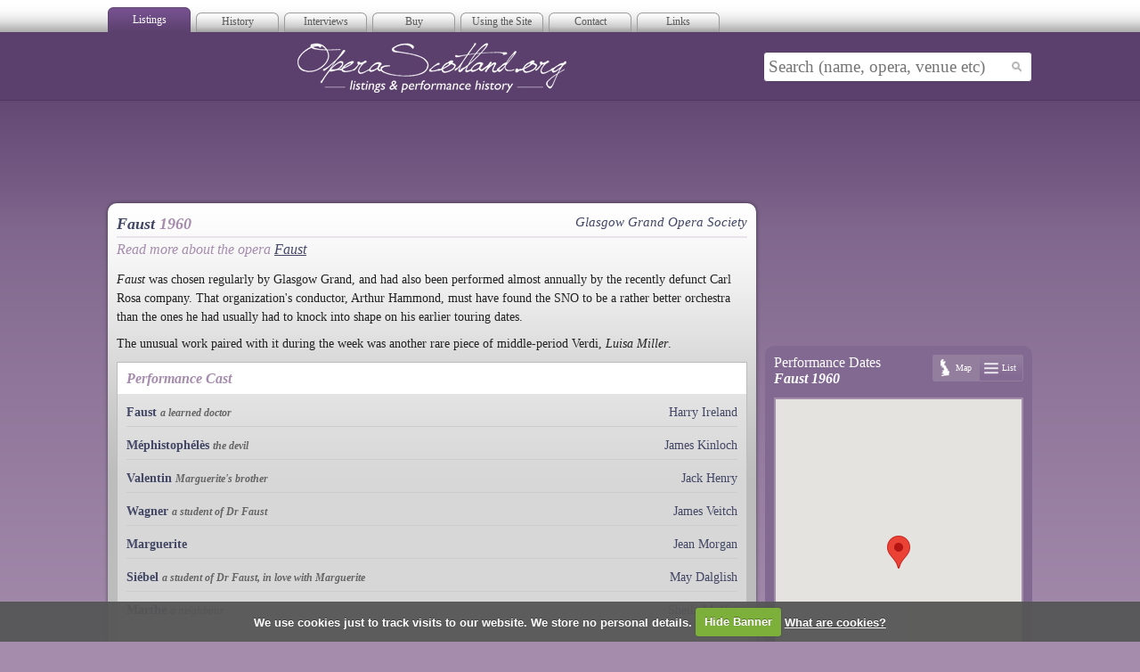

--- FILE ---
content_type: text/html; charset=utf-8
request_url: http://operascotland.org/tour/2515/Faust-1960
body_size: 5699
content:

<!DOCTYPE html PUBLIC "-//W3C//DTD XHTML 1.0 Strict//EN" "http://www.w3.org/TR/xhtml1/DTD/xhtml1-strict.dtd">
<html xmlns="http://www.w3.org/1999/xhtml" xml:lang="en" xmlns:fb="http://ogp.me/ns/fb#">

<head>
	<!-- Google tag (gtag.js) -->
	<script async src="https://www.googletagmanager.com/gtag/js?id=G-0P2KD4ZDLX"></script>
	<script>
		window.dataLayer = window.dataLayer || [];

		function gtag() {
			dataLayer.push(arguments);
		}
		gtag('js', new Date());

		gtag('config', 'G-0P2KD4ZDLX');
	</script>

	<meta http-equiv="Content-Type" content="text/html; charset=utf-8" />
	<title>Faust 1960 | Tour | Opera Scotland</title>
	<meta name="title" content="Faust 1960 | Tour | Opera Scotland" />
	<meta name="keywords" content="opera,scotland,singers,scottish,arts,media,classical,modern,orchestra,piano,accompaniment" />

	<meta name="description" content="Opera Scotland provides listings of all Opera in Scotland.  You can find out about the first performance in Scotland of an opera as well as information on singers, composers and theatres, plus much more." />
	<meta name="author" content="Site Buddha Web Design" />
	<meta name="language" content="English" />
	<meta name="copyright" content="&copy; 2026" />

	<link rel="stylesheet" href="/page/view/css/blueprint/screen.css" type="text/css" media="screen" />
	<link rel="stylesheet" href="/page/view/css/blueprint/print.css" type="text/css" media="print" />
	<!--[if lt IE 8]><link rel="stylesheet" href="/page/view/css/blueprint/ie.css" type="text/css" media="screen, projection" /><![endif]-->
	<link rel="stylesheet" href="/page/view/css/screen.css" type="text/css" media="screen" />

	<script type="text/javascript" src="http://ajax.googleapis.com/ajax/libs/jquery/1.4.2/jquery.min.js"></script>
	<script type="text/javascript" src="https://ajax.googleapis.com/ajax/libs/jqueryui/1.8.7/jquery-ui.min.js"></script>

	<script src="https://maps.googleapis.com/maps/api/js?key=AIzaSyBPgrhRHoRcbzKZEQ0oXYb62kQ-Qfop9W8"></script>
	<script type="text/javascript" src="/page/view/js/markermanager_packed.js"></script>
	<script type="text/javascript" src="/page/view/js/infobubble-compiled.js"></script>
	<script src="http://cdn.jquerytools.org/1.2.5/all/jquery.tools.min.js"></script>

	<link rel="stylesheet" href="/page/view/js/fancybox/jquery.fancybox-1.3.4.css" type="text/css" media="screen" />
	<script type="text/javascript" src="/page/view/js/fancybox/jquery.fancybox-1.3.4.pack.js"></script>

	<script src="/page/view/js/jquery.cookie.js"></script>
	<script src="/page/view/js/jquery.cookiecuttr.js"></script>
	<link rel="stylesheet" href="/page/view/css/cookiecuttr.css" type="text/css" />

	<script>
		(function(i, s, o, g, r, a, m) {
			i['GoogleAnalyticsObject'] = r;
			i[r] = i[r] || function() {
				(i[r].q = i[r].q || []).push(arguments)
			}, i[r].l = 1 * new Date();
			a = s.createElement(o),
				m = s.getElementsByTagName(o)[0];
			a.async = 1;
			a.src = g;
			m.parentNode.insertBefore(a, m)
		})(window, document, 'script', '//www.google-analytics.com/analytics.js', 'ga');

		ga('create', 'UA-10655600-1', 'operascotland.org');
		ga('require', 'displayfeatures');
		ga('send', 'pageview');
	</script>
	<script>
		$(function() {
			$.cookieCuttr({
				cookieAcceptButtonText: 'Hide Banner',
				cookieAnalyticsMessage: 'We use cookies just to track visits to our website. We store no personal details.'
			});
			$("#searchInput").autocomplete({
				source: function(request, response) {
					$.ajax({
						url: "/search/jsonQuery",
						dataType: "json",
						data: {
							maxRows: 12,
							query: request.term
						},
						success: function(data) {
							//console.log(data);
							ga('send', 'pageview', '/search?q=' + request.term);
							response($.map(data.results, function(item) {
								//alert(item.title);
								return {
									label: item.title + " (" + item.type + ")",
									value: item.title + " (" + item.type + ")",
									link: item.link
								}
							}));
						}
					});
				},
				minLength: 1,
				select: function(event, ui) {
					/*log( ui.item ?
						"Selected: " + ui.item.label :
						"Nothing selected, input was " + this.value);*/
					window.location = ui.item.link;
				},
				open: function() {
					$(this).addClass("open");
				},
				close: function() {
					$(this).removeClass("open");
				}
			});
		});
	</script>

	
</head>

<body class="live">

	<div class="container">
		<div id="superhead">
			<ul id="tabs">
				<li class="active"><a href="/" title="">Listings</a></li>
				<li class=""><a href="/archive" title="">History</a></li>
				<li><a href="/interviews/index" title="">Interviews</a></li>

				<li><a href="/suggested-reading">Buy</a></li>
				<li><a href="/using-the-website">Using the Site</a></li>

				<li><a href="/contact">Contact</a></li>
				<li><a href="/links">Links</a></li>


			</ul>
			<div class="createsend-button" style="height:27px;display:inline-block;" data-listid="d/F4/BCD/12C/EDCDA3024D7FA14B">
			</div>
			<script type="text/javascript">
				(function() {
					var e = document.createElement('script');
					e.type = 'text/javascript';
					e.async = true;
					e.src = ('https:' == document.location.protocol ? 'https' : 'http') + '://btn.createsend1.com/js/sb.min.js?v=3';
					e.className = 'createsend-script';
					var s = document.getElementsByTagName('script')[0];
					s.parentNode.insertBefore(e, s);
				})();
			</script>
		</div>
		<div id="masthead">
			<div class="col-9">
				<h1><a href="/" title="Opera Scotland | Index Page"></a>Opera Scotland</h1>
			</div>
			<div class="col-3">
				<form id="search" action="/search/go" method="get">
					<div>
						<input placeholder="Search (name, opera, venue etc)" id="searchInput" type="text" class="text" name="q" value="" />
						<input type="submit" class="submit" value="" />
					</div>
				</form>
			</div>
		</div><div class="left">

<!-- Leaderboard 728x90 -->
<ins class="adsbygoogle"
     style="display:inline-block;width:728px;height:90px"
     data-ad-client="ca-pub-4964767513968226"
     data-ad-slot="6745802349"></ins>
<script>
(adsbygoogle = window.adsbygoogle || []).push({});
</script>	<div class="module rounded-top shadow">
		<div class="content no tour">
			<h2>Faust <em>1960</em><span class="right">Glasgow Grand Opera Society</span></h2>
			<h3>Read more about the opera <a href="/opera/123/Faust">Faust</a></h3>
			<p><p><em>Faust</em> was chosen regularly by Glasgow Grand, and had also been performed almost annually by the recently defunct Carl Rosa company. That organization's conductor, Arthur Hammond, must have found the SNO to be a rather better orchestra than the ones he had usually had to knock into shape on his earlier touring dates.</p>
<p>The unusual work paired with it during the week was another rare piece of middle-period Verdi, <em>Luisa Miller</em>.</p></p>
			
						
			
						<div class="cast-block production">
				<h3>Performance Cast</h3>
				<dl>
									<dt>		<a href="/role/570/Faust" title="Visit the Faust page">Faust</a>
		 <em>a learned doctor</em></dt>
					<dd>
											<p>		<a href="/person/7717/Harry-Ireland" title="Visit the Harry Ireland page">Harry Ireland</a>
		 <em></em></p>
										</dd>
									<dt>		<a href="/role/573/M%C3%A9phistoph%C3%A9l%C3%A8s" title="Visit the Méphistophélès page">Méphistophélès</a>
		 <em>the devil</em></dt>
					<dd>
											<p>		<a href="/person/7720/James-Kinloch" title="Visit the James Kinloch page">James Kinloch</a>
		 <em></em></p>
										</dd>
									<dt>		<a href="/role/575/Valentin" title="Visit the Valentin page">Valentin</a>
		 <em>Marguerite's brother</em></dt>
					<dd>
											<p>		<a href="/person/7926/Jack-Henry" title="Visit the Jack Henry page">Jack Henry</a>
		 <em></em></p>
										</dd>
									<dt>		<a href="/role/571/Wagner" title="Visit the Wagner page">Wagner</a>
		 <em>a student of Dr Faust</em></dt>
					<dd>
											<p>		<a href="/person/7662/James-Veitch" title="Visit the James Veitch page">James Veitch</a>
		 <em></em></p>
										</dd>
									<dt>		<a href="/role/574/Marguerite" title="Visit the Marguerite page">Marguerite</a>
		 <em></em></dt>
					<dd>
											<p>		<a href="/person/7896/Jean-Morgan" title="Visit the Jean Morgan page">Jean Morgan</a>
		 <em></em></p>
										</dd>
									<dt>		<a href="/role/572/Si%C3%A9bel" title="Visit the Siébel page">Siébel</a>
		 <em>a student of Dr Faust, in love with Marguerite</em></dt>
					<dd>
											<p>		<a href="/person/7925/May-Dalglish" title="Visit the May Dalglish page">May Dalglish</a>
		 <em></em></p>
										</dd>
									<dt>		<a href="/role/576/Marthe" title="Visit the Marthe page">Marthe</a>
		 <em>a neighbour</em></dt>
					<dd>
											<p>		<a href="/person/7916/Sheila-Moffat" title="Visit the Sheila Moffat page">Sheila Moffat</a>
		 <em></em></p>
										</dd>
								</dl>
			</div>
						
						<div class="cast-block production">
				<h3>Production Cast</h3>
				<dl>
									<dt>		<a href="/role/10/Conductor" title="Visit the Conductor page">Conductor</a>
		 <em></em></dt>
					<dd>
											<p>		<a href="/person/3001/Arthur-Hammond" title="Visit the Arthur Hammond page">Arthur Hammond</a>
		 <em></em></p>
										</dd>
									<dt>		<a href="/role/25/Director" title="Visit the Director page">Director</a>
		 <em></em></dt>
					<dd>
											<p>		<a href="/person/7924/Thomas-C-Fairbairn" title="Visit the Thomas C Fairbairn page">Thomas C Fairbairn</a>
		 <em></em></p>
										</dd>
									<dt>		<a href="/role/171/Designer---Sets" title="Visit the Designer - Sets page">Designer - Sets</a>
		 <em></em></dt>
					<dd>
											<p>		<a href="/person/7924/Thomas-C-Fairbairn" title="Visit the Thomas C Fairbairn page">Thomas C Fairbairn</a>
		 <em></em></p>
										</dd>
									<dt>		<a href="/role/2157/Orchestra" title="Visit the Orchestra page">Orchestra</a>
		 <em></em></dt>
					<dd>
											<p>		<a href="/person/3663/Scottish-National-Orchestra" title="Visit the Scottish National Orchestra page">Scottish National Orchestra</a>
		 <em></em></p>
										</dd>
									<dt>		<a href="/role/2141/Translator" title="Visit the Translator page">Translator</a>
		 <em></em></dt>
					<dd>
											<p>		<a href="/person/4187/Henry-F-Chorley" title="Visit the Henry F Chorley page">Henry F Chorley</a>
		 <em></em></p>
										</dd>
								</dl>
			</div>
						
		</div>
	</div>
	
	<div class="module shadow">
		<fb:comments href="http://operascotland.org/tour/2515/Faust-1960" num_posts="10" width="620"></fb:comments>	</div>
	
	<div class="module faded shadow">
		<p class="social">
			<a class="twitter" title="Twitter" href="http://www.twitter.com/OperaScotland">You should follow <strong>Opera Scotland</strong> on Twitter <span class="underline">here</span></a>
			<a class="facebook" title="Facebook" href="http://www.facebook.com/pages/Opera-Scotland/139020932803319">And join us on Facebook <span class="underline">here</span></a>
		</p>
		<div class="clear"></div>
	</div>
</div>

<div class="left">
	<div>
		
<!-- Right Column 300x250 -->
<ins class="adsbygoogle"
     style="display:inline-block;width:300px;height:250px"
     data-ad-client="ca-pub-4964767513968226"
     data-ad-slot="9001828799"></ins>
<script>
(adsbygoogle = window.adsbygoogle || []).push({});
</script>	</div>
	
	<div class="module rounded-top dark small" id="tour-panel">
		<script type="text/javascript">
var type = 'map';

$(document).ready(function() {
	initMap();

	$('a.map').click(function() {
		
		$('#map').show();
		initMap();
		$('#list').hide();
		$('a.list').removeClass("active");
		$(this).addClass("active");
		type = 'map';
		return false;
	});
	$('a.list').click(function() {
		$('#list').show();
		$('#map').hide();
		$(this).addClass("active");
		$('a.map').removeClass("active");
		type = 'list';
		return false;
	});

});

</script>

<div id="month-panel">
	<div class="loader"></div>
	<h2>Performance Dates<span>Faust 1960</span></h2>
	<p class="toggles">
		<a class="map active" href="/?type=map" title="View tours on map">Map</a>
		<a class="list " href="/?type=list" title="View tours in list">List</a>
	</p>
	<div id="map" class="">
	</div>
	<div id="list" class="hide">
		
				<div class="tour">
			<p class="title" style="margin-bottom: 5px;">Alhambra Theatre, Glasgow | Glasgow</p>
			<p class="dates">
								<span>4 Apr, 19.15</span>
								<span>6 Apr, 19.15</span>
								<span>8 Apr, 19.15</span>
								<span>9 Apr, 14.00</span>
							</p>
			<div class="clear"></div>
			<p class="book">
								
			</p>
			<div class="clear"></div>
		</div>
			</div>

	<div class="clear"></div>
</div>

<script type="text/javascript">
	var map, geocoder;
	var markers = {"199":{"venue":{"title":"Alhambra Theatre, Glasgow","link":"","phone":"","location":"Glasgow","lat":"55.86075","lon":"-4.261372"},"dates":["4 Apr, 19.15","6 Apr, 19.15","8 Apr, 19.15","9 Apr, 14.00"]}};
	var options;
	
	function createMarker(posn, title, content) {
		var marker = new google.maps.Marker({ title: title, position: posn });
		var infowin = new google.maps.InfoWindow({ content: content });
		var infobubble = new InfoBubble({
			content: content,
			borderRadius: 5,
			width: 200,
			padding: 10,
			minWidth: 220,
			maxWidth: 220,
			minHeight: 100,
			borderWidth: 1,
			borderColor: '#563C67'
		});
		google.maps.event.addListener(marker, 'click', function() {
			infobubble.open(map,marker);
		});
		return marker;
	}
	
	function initMap() {
		
		geocoder = new google.maps.Geocoder();
		var ll = new google.maps.LatLng(56.61997, -4.17480);
		
		options = {
				  zoom: 6,
				  center: ll,
				  mapTypeId: google.maps.MapTypeId.HYBRID,
				  streetViewControl: false,
				  mapTypeControl: false,
				  navigationControl: true,
				  navigationControlOptions: {
			        style: google.maps.NavigationControlStyle.ZOOM,
			        position: google.maps.ControlPosition.LEFT
			      }
				};

		map = new google.maps.Map(document.getElementById("map"), options);
		
		//var marker = null;

		
		
		var mgr = new MarkerManager(map);
		google.maps.event.addListener(mgr, 'loaded', function() {
			var llBounds = new google.maps.LatLngBounds();
			var batch = [];
			var latlng = null;
			var marker = null;
			var content = "";
			for (var i in markers) {
				var item = markers[i];
				if (item.venue.lat != '0') {
					latlng = new google.maps.LatLng(item.venue.lat, item.venue.lon);
					var str = "";
					str += "<div class='mapbubble'>";
					//for (var n in item.dates) {
						//var tour = item.tours[n];
						str += "<p class='dates'>";

						for (var j in item.dates) {
							str += "<span>"+item.dates[j]+"</span>";
						}
						str += "</p><div class='clear'></div>";
					//}
					str += "<p class='book'>"+item.venue.link+"</p>";
					str += "<div class='clear'></div></div>";
					marker = createMarker(latlng, item.title, "<h2>"+item.venue.title+" | "+item.venue.location+"</h2>"+str);
					batch.push(marker);
					llBounds.extend(latlng);
				}
			}
		
			map.fitBounds(llBounds);

			mgr.addMarkers(batch, 0);
			mgr.refresh();
			if (map.getZoom() > 11) { map.setZoom(11); }
		});
		
	}
	
</script>

	</div>
	
	<div>
		
<!-- Right Column 300x250 -->
<ins class="adsbygoogle"
     style="display:inline-block;width:300px;height:250px"
     data-ad-client="ca-pub-4964767513968226"
     data-ad-slot="9001828799"></ins>
<script>
(adsbygoogle = window.adsbygoogle || []).push({});
</script>	</div>
</div>		</div>
		<div id="footstrip">
			<div class="container">
				<p class="left">&copy; Copyright Opera Scotland 2026</p>

				<p class="right">Site by <a target="_blank" href="http://www.sitebuddha.com/" title="SiteBuddha Web Design">SiteBuddha</a></p>
				<p id="footer-menu">
					<a href="/acknowledgements" title="Acknowledgements">Acknowledgements</a> |
					<a href="/terms-of-use" title="Terms of Use">Terms of Use</a> |
					<a href="/using-the-website" title="How to use the website">Using the Website</a> |
					<a href="/contact" title="Contact details for Opera Scotland">Contact</a>
				</p>

				<div class="clear"></div>
			</div>
		</div>

		<div id="fb-root"></div>
		<script>
			window.fbAsyncInit = function() {
				FB.init({
					appId: 112235958840619,
					session: null,
					status: true,
					cookie: true,
					xfbml: true
				});
				FB.Event.subscribe('auth.login', function() {
					window.location.reload();
				});
			};

			(function() {
				var e = document.createElement('script');
				e.type = 'text/javascript';
				e.src = document.location.protocol +
					'//connect.facebook.net/en_GB/all.js';
				e.async = true;
				document.getElementById('fb-root').appendChild(e);
			}());
		</script>

		<script type="text/javascript" src="//s7.addthis.com/js/300/addthis_widget.js#pubid=ra-5404cc49006b1ca1"></script>

		<script src="/page/view/js/site.js"></script>
		</body>

		</html>